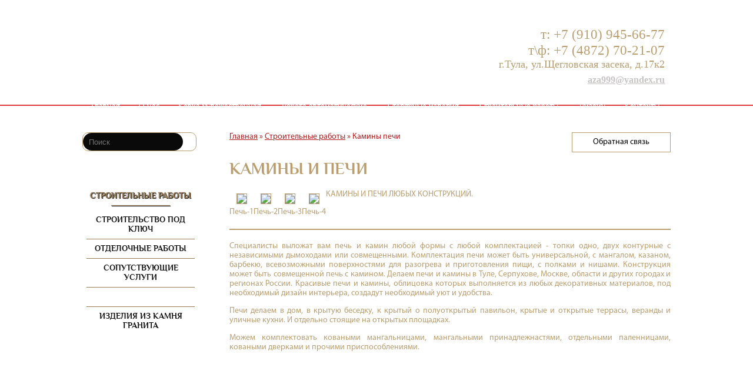

--- FILE ---
content_type: text/html; charset=UTF-8
request_url: https://www.kovka-vakula.ru/stroitelnye-raboty/kaminy-i-pechi.html
body_size: 5813
content:
<!DOCTYPE html>
<html>
	
	<head>
		<meta http-equiv="Content-Type" content="text/html;charset=UTF-8" />
		<base href="https://www.kovka-vakula.ru"/>  
		<link rel="canonical" href="https://www.kovka-vakula.ru/stroitelnye-raboty/kaminy-i-pechi.html">
		<meta name="viewport" content="width=device-width, maximum-scale=1, initial-scale=1, user-scalable=0" />
		
		<title>Камины и печи любых конструкций.</title>
		<meta name="description" content="Кладка каминов и печей любой сложности в Туле и области. Индивидуальное изготовление камина и услуги художественной ковки портала камина">
		<meta name="keywords" content="" />
		
		<meta name='yandex-verification' content='5ba30342499af3ad' />
		<meta name="yandex-verification" content="48a10fc5aaf5dd27" />
		<meta name="yandex-verification" content="742247444ee7c54c" />
		<meta name="yandex-verification" content="b913897df4ff3eec" />
		
		<script src="//api.html5media.info/1.2.2/html5media.min.js"></script>
		
		<link rel="shortcut icon" href="/favicon.ico" type="image/x-icon"/>
		<link href="template/styles.css?13" rel="stylesheet">

		<script src="https://code.jquery.com/jquery-3.3.1.min.js" type="text/javascript"></script>
		<script type="text/javascript" src="/template/js/feedback.js"></script>
		<script type="text/javascript" src="/template/js/site.js?12"></script>	

		<script type="text/javascript" src="template/lightbox/js/jquery.lightbox-0.5.js"></script>
		<link rel="stylesheet" type="text/css" href="template/lightbox/css/jquery.lightbox-0.5.css" media="screen" />
		
		<link rel="stylesheet" href="https://cdnjs.cloudflare.com/ajax/libs/fancybox/3.3.5/jquery.fancybox.min.css" />
		<script src="https://cdnjs.cloudflare.com/ajax/libs/fancybox/3.3.5/jquery.fancybox.min.js"></script>
		
		<script type="text/javascript" src="/template/js/jquery.loupe.min.js"></script>
		
		<script type="text/javascript" src="/template/js/owl.carousel.min.js"></script>
		<link rel="stylesheet" href="/template/owl.carousel.min.css">
		<link rel="stylesheet" href="/template/owl.theme.default.min.css">
		
		<link rel="stylesheet" href="https://cdnjs.cloudflare.com/ajax/libs/twitter-bootstrap/4.1.3/css/bootstrap-grid.min.css">

	</head>
	
	<body oncontextmenu="return false" oncopy="return false;" onselectstart="return false;">
		<div id="respond">
<div class="close">X</div>

<form method="post" action="stroitelnye-raboty/kaminy-i-pechi.html">
<input type="hidden" name="formid"  value="contact-form" />

<input type="text" required="required" name="name" size="40" maxlength="60" placeholder="Ваше имя"  value="" /><br>
<input type="text" required="required" name="email" size="40" maxlength="40" placeholder="Адрес электронной почты"  value="" /><br>
<input type="text" name="phone" size="40" maxlength="40" placeholder="Номер телефона"  value="" /><br>
<textarea cols="40" rows="10" name="comments" placeholder="Текст сообщения" ></textarea>

Введите этот код:<br />
<img class="capch" src="https://www.kovka-vakula.ru/manager/includes/veriword.php?rand=2074536338" alt="Код проверки" border="0" /><br><br>
<input type="text" class="vericodeform" name="vericode" value="" /><br>
<input type="submit" name="submit" id="submit" class="submit" value="Отправить" />
</form>
</div>
		<div class="main">	
			<div class="header_in">
				<div class="center">
					<a href="/" class="knight_in"></a>
					<a href="/" class="logo"><img src="template/img/logo.png" alt=""></a>		
					<div class="phone">
						т: +7 (910) 945-66-77<br>
						т\ф: +7 (4872) 70-21-07
						<p>г.Тула, ул.Щегловская засека, д.17к2</p>
						<a href="mailto:aza999@yandex.ru">aza999@yandex.ru</a>
					</div>				
				</div>			
				<div class="center"><div class="menu">

					<ul><li><a href="https://www.kovka-vakula.ru/" title="Главная">Главная</a></li>
<li><a href="/o-nas.html" title="О нас">О нас</a></li>
<li><a href="/hudozhestvennaya-kovka.html" title="Ковка художественная">Ковка художественная</a><ul><li><a href="/hudozhestvennaya-kovka/zabory-kovanye.html" title=" Заборы кованые">Заборы</a></li>
<li><a href="/hudozhestvennaya-kovka/vorota-i-kalitki-kovanye.html" title="Ворота и калитки кованые">Ворота</a></li>
<li><a href="/hudozhestvennaya-kovka/balkony-kovanye.html" title="Балконы кованые">Балконы</a></li>
<li><a href="/hudozhestvennaya-kovka/okonnye-reshetki.html" title="Оконные решетки">Решетки</a></li>
<li><a href="/hudozhestvennaya-kovka/dymniki-flyugarki.html" title="Дымники флюгеры">Дымники</a></li>
<li><a href="/hudozhestvennaya-kovka/vhodnye-gruppy.html" title="Входные группы кованые">Входные группы</a></li>
<li><a href="/hudozhestvennaya-kovka/kozyrki-navesy.html" title="Козырьки и навесы кованые">Козырьки и навесы</a></li>
<li><a href="/hudozhestvennaya-kovka/lestnicy-kovanye.html" title="Перила кованые, ограждения лестницы кованые. Каркасы лестничных маршей.">Лестницы кованые</a></li>
<li><a href="/hudozhestvennaya-kovka/kovanye-ograzhdeniya.html" title="Ограждения  ограды веранды, ритуальные ограды">Ограждения и ограды</a></li>
<li><a href="/hudozhestvennaya-kovka/kovka-na-ulice.html" title="Садовая ковка-ковка на улице">Садовая ковка</a></li>
<li><a href="/hudozhestvennaya-kovka/fonari-svetilniki.html" title="Фонари, светильники">Фонари светильники</a></li>
<li><a href="/hudozhestvennaya-kovka/kovka-v-interere.html" title="Ковка в интерьере">Ковка в интерьере</a></li>
<li><a href="/hudozhestvennaya-kovka/kovanaya-mebel.html" title="Кованая мебель">Мебель кованая</a></li>
<li><a href="/hudozhestvennaya-kovka/dekorativnye-izdeliya1.html" title="Декоративные кованые изделия">Декоративные изделия</a></li>
<li><a href="/hudozhestvennaya-kovka/kompleksnoe-oformlenie-obekta.html" title="Комплексное оформление объекта">Комплексное оформление объекта</a></li>
<li><a href="/hudozhestvennaya-kovka/eksklyuzivnaya-avtorskaya-kovka.html" title="Эксклюзивная авторская ковка">Эксклюзивная ковка</a></li>
<li><a href="/hudozhestvennaya-kovka/katalog.html" title="Каталог ковки и цены">Каталог ковки цены</a></li>
<li><a href="/hudozhestvennaya-kovka/dveri-metallicheskie.html" title="Двери металлические">Двери металлические</a></li>
<li><a href="/hudozhestvennaya-kovka/metallokonstrukcii.html" title="Металлоконструкции">Металлоконструкции</a></li>
<li class="last"><a href="/hudozhestvennaya-kovka/materialy-dlya-proizvodstva.html" title="Материалы для производства">Материалы для производства</a></li>
</ul></li>
<li><a href="/avtomaticheskie-vorota.html" title="Ворота автоматические">Ворота автоматические</a><ul><li><a href="/avtomaticheskie-vorota/otkatnye.html" title="Откатные ворота">Откатные ворота</a></li>
<li><a href="/avtomaticheskie-vorota/raspashnye.html" title="Распашные ворота ">Распашные ворота</a></li>
<li><a href="/avtomaticheskie-vorota/sekcionnye.html" title="Секционные ворота ">Секционные ворота</a></li>
<li><a href="/avtomaticheskie-vorota/shlagbaumy.html" title="Шлагбаумы">Шлагбаумы</a></li>
<li class="last"><a href="/avtomaticheskie-vorota/rolstavni.html" title="Рольставни">Рольставни</a></li>
</ul></li>
<li><a href="/stolyarnye-izdeliya.html" title="Столярные изделия">Столярные изделия</a><ul><li><a href="/stolyarnye-izdeliya/lestnicy-iz-duba-i-yasenya.html" title="Лестницы из дуба и ясеня">Лестницы из ясеня и дуба</a></li>
<li><a href="/stolyarnye-izdeliya/besedki.html" title="Беседки деревянные">Беседки деревянные</a></li>
<li><a href="/stolyarnye-izdeliya/derevyannaya-mebel.html" title="Деревянная мебель">Мебель деревянная</a></li>
<li><a href="/stolyarnye-izdeliya/dekorativnye-izdeliya.html" title="Декоративные изделия из дерева">Декоративные изделия из дерева</a></li>
<li class="last"><a href="/stolyarnye-izdeliya/kolodcy-dekorativnye.html" title="Колодцы декоративные">Колодцы декоративные деревянные</a></li>
</ul></li>
<li class="active"><a href="/stroitelnye-raboty.html" title="Строительные работы">Строительные работы</a><ul><li><a href="/stroitelnye-raboty/stroitelstvo.html" title="Строительство под ключ">Строительство под ключ</a></li>
<li><a href="/stroitelnye-raboty/otdelochnye-raboty.html" title="Отделочные работы">Отделочные работы</a></li>
<li><a href="/stroitelnye-raboty/soputstvuyushhie-uslugi.html" title="Сопутствующие услуги">Сопутствующие услуги</a></li>
<li class="active"><a href="/stroitelnye-raboty/kaminy-i-pechi.html" title="Камины и печи">Камины печи</a></li>
<li class="last"><a href="/stroitelnye-raboty/izdeliya-iz-kamnya.html" title="Изделия из камня">Изделия из камня гранита</a></li>
</ul></li>
<li><a href="/dizajn.html" title="Дизайн">Дизайн</a><ul><li><a href="/dizajn/dizajn-interera.html" title="Дизайн интерьера">Дизайн интерьера</a></li>
<li><a href="/dizajn/dizajn-fasada.html" title="Дизайн фасада">Дизайн фасада</a></li>
<li><a href="/dizajn/landshaftnyj-dizajn.html" title="Ландшафтный дизайн">Ландшафтный дизайн</a></li>
<li class="last"><a href="/dizajn/arhitekturnye-formy-lepnina.html" title="Архитектурные формы лепнина">Архитектурные формы лепнина</a></li>
</ul></li>
<li class="last"><a href="/kontakty.html" title="Контакты">Контакты</a><ul><li class="last"><a href="/kontakty.html" title="Схема проезда">Схема проезда</a></li>
</ul></li>
</ul>
					</div>	
				</div>
			</div>
			<div class="center">
				<div class="aside">	
					<div class="search">
						<form method="get" action="poisk-po-sajtu.html">
							<input type="text" class="text" value="" name="search" placeholder="Поиск">
							<input type="submit" class="submit" value="">
						</form>
					</div>


					<div class="menuaside">	
						<span class="right_line"></span>
						<span class="left_line"></span>
						
						
						
						<h4><a href="stroitelnye-raboty.html">Строительные работы</a></h4><ul><li><a href="/stroitelnye-raboty/stroitelstvo.html" title="Строительство под ключ" >Строительство под ключ</a></li>
<li><a href="/stroitelnye-raboty/otdelochnye-raboty.html" title="Отделочные работы" >Отделочные работы</a></li>
<li><a href="/stroitelnye-raboty/soputstvuyushhie-uslugi.html" title="Сопутствующие услуги" >Сопутствующие услуги</a></li>
<li class="active"><a href="/stroitelnye-raboty/kaminy-i-pechi.html" title="Камины и печи" >Камины печи</a></li>
<li class="last"><a href="/stroitelnye-raboty/izdeliya-iz-kamnya.html" title="Изделия из камня" >Изделия из камня гранита</a></li>
</ul>
						

						
					</div>	

				</div>	


				<div class="content template">
					<span class="B_crumbBox"><span class="B_firstCrumb"><a class="B_homeCrumb" href="/" title="Артель Вакула предлагает красивые и качественные изделия художественной ковки от лучших мастеров в Туле: Заборы, кованые ограждения, ворота кованые, перила, козырьки навесы, решётки на окна кованые и кованая мебель. ">Главная</a></span>  &raquo;  <a class="B_crumb" href="/stroitelnye-raboty.html" title="Строительные и отделочные работы под ключ в Туле и Тульской области. Услуги строительства, отделки, кладки каминов и печей, а также прочие услуги. Артель Вакула. Качественно. Тел. +7 (910) 945-66-77.">Строительные работы</a>  &raquo;  <span class="B_lastCrumb"><span class="B_currentCrumb">Камины печи</span></span></span>
					<span class="call">Обратная связь</span>
					<h1>Камины и печи</h1>
					<span style="text-transform:uppercase;">Камины и печи любых конструкций.</span>
					
					<a class="lb" href="/template/img/2015/new/69.JPG"><img src="/template/img/2015/new/69.JPG" /><br>Печь-1</a>
<a class="lb" href="/template/img/2015/new/70.JPG"><img src="/template/img/2015/new/70.JPG" /><br>Печь-2</a>
<a class="lb" href="/template/img/2015/new/71.JPG"><img src="/template/img/2015/new/71.JPG" /><br>Печь-3</a>
<a class="lb" href="/template/img/2015/stroy/2.JPG"><img src="/template/img/2015/stroy/2.JPG" /><br>Печь-4</a>
<div class="clear"></div>
<hr>
<p>Специалисты выложат вам печь и камин любой формы с любой комплектацией - топки одно, двух контурные с независимыми дымоходами или совмещенными. Комплектация печи может быть универсальной, с мангалом, казаном, барбекю, всевозможными поверхностями для разогрева и приготовления пищи, с полками и нишами. Конструкция может быть совмещенной печь с камином. Делаем печи и камины в Туле, Серпухове, Москве, области и других городах и регионах России. Красивые печи и камины, облицовка которых выполняется из любых декоративных материалов, под необходимый дизайн интерьера, создадут необходимый уют и удобства.</p>
<p>Печи делаем в дом, в крытую беседку, к крытый о полуоткрытый павильон, крытые и открытые террасы, веранды и уличные кухни. И отдельно стоящие на открытых площадках.</p>
<p>Можем комплектовать коваными мангальницами, мангальными принадлежнастями, отдельными паленницами, коваными дверками и прочими приспособлениями.</p>
										
					<div class="clear"></div>
					
					<div class="video-gallery owl-carousel">
						
					</div>	
				</div>

				<div class="hfooter"></div>
			</div>
		</div>


		<div class="footer">
			<div class="menu">
				<div class="center">
					<ul><li><a href="https://www.kovka-vakula.ru/" title="Главная">Главная</a></li>
<li><a href="/hudozhestvennaya-kovka.html" title="Ковка художественная">Ковка художественная</a></li>
<li><a href="/avtomaticheskie-vorota.html" title="Ворота автоматические">Ворота автоматические</a></li>
<li><a href="/stolyarnye-izdeliya.html" title="Столярные изделия">Столярные изделия</a></li>
<li class="active"><a href="/stroitelnye-raboty.html" title="Строительные работы">Строительные работы</a></li>
<li><a href="/dizajn.html" title="Дизайн">Дизайн</a></li>
<li class="last"><a href="/kontakty.html" title="Контакты">Контакты</a></li>
</ul>
				</div>			
			</div>
			<div class="center">		
				<a href="/" class="logo"><img src="template/img/logo.png" alt=""></a>
				<div class="phone">
					т: +7 (910) 945-66-77<br>
					т\ф: +7 (4872) 70-21-07
					<p>г.Тула, ул.Щегловская засека, д.17к2</p>
					<a href="mailto:aza999@yandex.ru">aza999@yandex.ru</a>
				</div>
				<div class="count">
					<a href="https://webmaster.yandex.ru/sqi?host=www.kovka-vakula.ru" class="yandex-sqi"><img width="88" height="31" alt="" border="0" src="https://yandex.ru/cycounter?www.kovka-vakula.ru&theme=light&lang=ru"/></a>
<!-- Yandex.Metrika informer -->
<a href="https://metrika.yandex.ru/stat/?id=1824109&amp;from=informer"
target="_blank" rel="nofollow"><img src="https://informer.yandex.ru/informer/1824109/3_1_FFFFFFFF_FFFFFFFF_0_pageviews"
style="width:88px; height:31px; border:0;" alt="Яндекс.Метрика" title="Яндекс.Метрика: данные за сегодня (просмотры, визиты и уникальные посетители)" class="ym-advanced-informer" data-cid="1824109" data-lang="ru" /></a>
<!-- /Yandex.Metrika informer -->

<!-- Yandex.Metrika counter -->
<script src="https://mc.yandex.ru/metrika/tag.js" type="text/javascript"></script>
<script type="text/javascript" >
try {
    var yaCounter1824109 = new Ya.Metrika2({
        id:1824109,
        clickmap:true,
        trackLinks:true,
        accurateTrackBounce:true,
        webvisor:true
    });
} catch(e) { }
</script>
<noscript><div><img src="https://mc.yandex.ru/watch/1824109" style="position:absolute; left:-9999px;" alt="" /></div></noscript>
<!-- /Yandex.Metrika counter -->
		
		<!-- Top100 (Kraken) Widget -->
<span id="top100_widget"></span>
<!-- END Top100 (Kraken) Widget -->

<!-- Top100 (Kraken) Counter -->
<script>
    (function (w, d, c) {
    (w[c] = w[c] || []).push(function() {
        var options = {
            project: 2311951,
            element: 'top100_widget',
            attributes_dataset: [ "your-attribute" ],
        };
        try {
            w.top100Counter = new top100(options);
        } catch(e) { }
    });
    var n = d.getElementsByTagName("script")[0],
    s = d.createElement("script"),
    f = function () { n.parentNode.insertBefore(s, n); };
    s.type = "text/javascript";
    s.async = true;
    s.src =
    (d.location.protocol == "https:" ? "https:" : "http:") +
    "//st.top100.ru/top100/top100.js";

    if (w.opera == "[object Opera]") {
    d.addEventListener("DOMContentLoaded", f, false);
} else { f(); }
})(window, document, "_top100q");
</script>
<noscript>
  <img src="//counter.rambler.ru/top100.cnt?pid=2311951" alt="Топ-100" />
</noscript>
<!-- END Top100 (Kraken) Counter -->
<!--noindex-->

<!-- Yandex.Metrika counter -->
<script type="text/javascript">
(function (d, w, c) {
    (w[c] = w[c] || []).push(function() {
        try {
            w.yaCounter27771378 = new Ya.Metrika({id:27771378,
                    webvisor:true,
                    clickmap:true,
                    trackLinks:true,
                    accurateTrackBounce:true});
        } catch(e) { }
    });

    var n = d.getElementsByTagName("script")[0],
        s = d.createElement("script"),
        f = function () { n.parentNode.insertBefore(s, n); };
    s.type = "text/javascript";
    s.async = true;
    s.src = (d.location.protocol == "https:" ? "https:" : "http:") + "//mc.yandex.ru/metrika/watch.js";

    if (w.opera == "[object Opera]") {
        d.addEventListener("DOMContentLoaded", f, false);
    } else { f(); }
})(document, window, "yandex_metrika_callbacks");
</script>
<noscript><div><img src="//mc.yandex.ru/watch/27771378" style="position:absolute; left:-9999px;" alt="" /></div></noscript>
<!-- /Yandex.Metrika counter -->


				</div>
			</div>	
		<iframe src="https://yandex.ru/sprav/widget/rating-badge/89403691785?type=rating&theme=dark" width="150" height="50" frameborder="0"></iframe>
		</div>
		<div id ="toTop"><div class="textTop"></div></div>
		<code>Копирование информации со страницы "Камины и печи" запрещено © 2008</code>
	</body>
</html>

--- FILE ---
content_type: text/css
request_url: https://www.kovka-vakula.ru/template/styles.css?13
body_size: 4384
content:
body {
margin:0;
padding:0;
font:14px 'MyriadPro-Regular';	
line-height:1.2;
color:#ba9e70;
min-width:1000px;
background:url(img/bg.png) 0px 0px repeat;
text-align:center;
}
p,h1,h2,h3,h4,ul{margin-top:0;padding:0;}
p {text-align: justify;}

.content h1,.content h2,.content h3,.content h4,.aside h3{font-family: 'philosopher';text-transform: uppercase;}

h2{font-size: 22px; color: #B61C1C}
ul{padding-left:20px;}
a img{border:0;}
*{outline:none;}
a{color:#C7C4C4;}

article,
aside,
details,
figcaption,
figure,
footer,
header,
hgroup,
main,
nav,
section,
summary,
div {display: block; position: relative;}

.clear{clear:both;}
img {height: auto; vertical-align: middle;}
.center{margin:0 auto; width:1000px; text-align:left;}

@font-face {
font-family: 'MyriadPro-Regular';
src: url('font/MyriadPro-Regular.eot?') format('eot'), 
	 url('font/MyriadPro-Regular.otf')  format('opentype'),
	 url('font/MyriadPro-Regular.woff') format('woff'), 
	 url('font/MyriadPro-Regular.ttf')  format('truetype'),
	 url('font/MyriadPro-Regular.svg#MyriadPro-Regular') format('svg');
font-display: swap;
}

@font-face {
font-family: 'philosopher';
src: url('font/philosopher-webfont.eot');
src: url('font/philosopher-webfont.eot?#iefix') format('embedded-opentype'),
	url('font/philosopher-webfont.woff') format('woff'),
	url('font/philosopher-webfont.ttf') format('truetype');
font-weight: normal;
font-style: normal;
font-display: swap;
}

@font-face {
font-family: 'philosopher';
src: url('font/philosopher_bold-webfont.eot');
src: url('font/philosopher_bold-webfont.eot?#iefix') format('embedded-opentype'),
	url('font/philosopher_bold-webfont.woff') format('woff'),
	url('font/philosopher_bold-webfont.ttf') format('truetype');
font-weight: bold;
font-style: normal;
font-display: swap;
}


/*header*/

.header{height: 520px; margin-bottom: 60px; border-bottom: 2px solid #DD3A3B;}
.header_in{height: 180px; margin-bottom: 45px; border-bottom: 2px solid #DD3A3B;}

.header .logo, .header_in .logo{
position: absolute;
top: 0px;
left: 215px;
display: inline-block;
margin-top: 30px;
}

.logo:after{
position: absolute;
left: 35px;
top: -30px;
background: url(img/logo_bg.png) 0px 0px no-repeat;
content: '';
width: 635px;
height: 160px;
z-index: -1;
}

.knight{	
width: 333px;
height: 479px;
margin-bottom: 20px;
z-index: 11;
background: url(img/knight.png) -20px 0px no-repeat;
}

.knight_in{	
display: block;
width: 333px;
height: 160px;
margin-bottom: 0px;
z-index: 11;
background: url(img/knight.png) 35px 0px no-repeat;
-webkit-background-size: 35% 35%;
background-size: 35%;
}

.search{position: relative; border: 1px solid #ba9e70; width: 88%; -webkit-border-radius: 10px; border-radius: 10px;}

.search .submit{
background: url(img/zoom.png) 0 0 no-repeat;
border: 0px;
cursor: pointer;
width: 16px;
height: 16px;
position: absolute;
right: 10px;
top: 6px;
}

.search .text{	
padding: 0px 10px;
height: 30px;
border: none;	
width: 170px;
color: #ba9e70;
background: #0A0A0A;
-webkit-border-radius: 40px;
border-radius: 40px;
}

.header .phone, .header_in .phone{right: 10px; top: 45px;}
.phone{position: absolute; color: #ba9e70; font-size: 23px; text-align: right; font-family: Time new roman;}
.phone span{color: #B61C1C; font-size: 22px;}
.phone a{color: #C7C4C4; font-size: 16px; font-weight: bold;}
.phone p{margin-bottom: 0px; font-size: 18px;}

/*gallery*/

.all_gallery{position: absolute; right: 0px; top: 158px; width: 749px; height: 326px;}

.gallery_bg{
position: absolute;
right: 0px;
top: 0px;
width: 749px;
height: 326px;
z-index: 10;
background: url(img/gallery_bg.png) center 0px;
}

.big_photo{width: 749px; height: 326px; overflow: hidden;}
.big_photo img{position: absolute;width: 749px;display: none;}
.big_photo img:first-child{display: block;}

.mini_photo{
position: absolute;
right: 0px;
bottom: 9px;
width: 220px;
height: 150px;
overflow: hidden;
border-top: 7px solid black;
border-left: 7px solid black;	
}

.mini_photo img{position: absolute;height: 150px;display: none;}
.mini_photo img:first-child{display: block;}

/*menu*/

.menu {height: 41px; margin-bottom: 15px; background: url(img/menu.jpg) 0px 0px repeat-x;}
.menu ul {
display: table;
width: 100%;
}
.menu ul,.menublock ul,.menuaside ul{
padding: 0px; 
margin: 0px;
}

.menu ul li{position: relative;padding: 0 15px;display: table-cell;}
.menu ul a:hover, .menu ul .active a, .menu ul .active a:hover{border-bottom: 2px solid white;}
.menu ul .active ul a{border-bottom: none;}
.menu ul a{text-decoration: none; line-height: 41px; padding-bottom: 3px; color: white; font-family: 'philosopher';}
.menu ul ul {
position: absolute;
left: 0px;
top: 41px;
display: none;
z-index: 20;
padding: 10px 0px;
background: #002174;
width: 193px;
}

.menu ul li:nth-child(3) ul {width: 222px;}
.menu ul li:nth-child(7) ul {width: 170px;}

.menu ul li:hover ul{display:block;}

.menu ul ul li{display: block; float: none;}
.menu ul ul li a{line-height: 20px;}

.menu li.last ul li {right: 0;}
.menu li.last ul {width: 125px; right: 0; left: auto;}

/*menublock*/

.menublock {margin-bottom: 40px; overflow: hidden;}

.menublock li{
display: block;
position: relative;
float: left;	
-webkit-border-radius: 10px;	
border-radius: 10px;	
width: 19% ;
height: 132px;
border: 2px solid #C59F6E;
margin: 0px 2px;
overflow: hidden;
-webkit-background-size: 100% 100%;
background-size: cover;
}

.menublock li:hover a{background: none;}

.b1{background: url(img/b1.png) 0px 0px no-repeat;}
.b2{background: url(img/b2.png) 0px 0px no-repeat;}
.b3{background: url(img/b3.png) 0px 0px no-repeat;}
.b4{background: url(img/b4.png) 0px 0px no-repeat;}
.b5{background: url(img/b5.png) 0px 0px no-repeat;}

.menublock a{
display: table-cell;
vertical-align: middle;
width: 19%;
height: 132px;
color: rgb(225, 210, 162);
text-align: center;
font-size: 22px;
text-decoration: none;	
text-shadow: 0px 0px 10px #000000, 0 0 1em #000000;
font-family: 'philosopher'; 
font-weight: bold;
background: url(img/menublock.png) 0px 0px repeat;
}

/*content*/

.content {float: right; width: 750px;}
.content.index{margin-bottom: 10px; margin-left: 0px;}
.content.index h1{color: #B61C1C; font-size: 22px; text-transform: uppercase; font-family: 'philosopher';}
.content.index h1.other {text-transform: none;}
.content.index img {border: none;}
.content img {border: 1px solid #ba9e70; margin: 5px 20px 10px 0px;}
.content .video img {border: none;}
.aside{float: left; width: 220px; z-index: 10;}

/*menuaside*/

.menuaside{
width: 198px;
padding: 20px 0px;
font-family: 'philosopher';
background: url(img/aside1.png) 0px 0px repeat;
margin: 30px 0px 30px 0px;
-webkit-background-size: 100% 100%;
background-size: 100%;
}

.menuaside:after,.menuaside:before{
content:'';
position: absolute;
height: 46px;
width: 207px;
left: -6px;
}

.menuaside>ul {margin: 8px 0px;padding: 0px 7px;}
.menuaside:after{background: url(img/after.png) 0px 0px no-repeat; top: -10px;}
.menuaside:before{background: url(img/before.png) 0px 0px no-repeat; bottom: -8px;}
.menuaside li{text-align: center; display: block; padding: 8px 0px; border-top: 1px solid #9B7A51;}
.menuaside li:first-child{border-top:none;}

.menuaside a{	
text-transform: uppercase; 
color: #121212; 
text-decoration: none;
font-size: 14px;
font-weight: bold;
}

.menuaside a:hover{color: #ffffff;}

.menuaside ul ul {display:none;}
.menuaside ul ul li a {font-size: 11px; color: #000000;}

.menuaside ul li.active ul{display:block;}
.menuaside ul li.active > a{color:white;}

.menuaside ul ul:before {content: url(/template/img/aside_top.png);}
.menuaside ul ul:after {content: url(/template/img/aside_bottom.png);}

.menuaside h4 {
margin: 18px 0px 0px 0px;
text-align: center;
color: #A3865C;
text-transform: uppercase;
text-shadow: 1px 1px 1px #000000, 0px 0px 1px #000000;
}

.menuaside h4 a {color: #A3865C;}

.menuaside h4:after {
content: "";
width: 100px;
height: 1px;
display: block;
background: #A3865C;
margin: 0 auto;
margin-top: 8px;
-webkit-box-shadow: 1px 1px 1px #000000, 0px 0px 1px #000000;
box-shadow: 1px 1px 1px #000000, 0px 0px 1px #000000;
}


/*block_news*/

.block_news h3{color: #B61C1C; font-size: 18px;}
.block_news .all{text-transform: uppercase; color: #B61C1C; font-family: 'philosopher'; font-weight: bold; display: block; text-align: center;}
.news{margin-bottom: 10px; padding-bottom: 10px; border-bottom: 1px solid #C59F6E;}
.news span{color: #C7C4C4; display: block; margin-bottom: 5px; font-weight: bold; font-size: 18px;}
.news a{text-decoration: none; color: #C7C4C4;}

/*video*/

.video{
display:block;
text-align: center;
margin: 0 auto;
margin-bottom: 20px;
}

.video img{cursor: pointer;}

.all_video,.all_certificates{
display: inline-block;
background: url(img/menu.jpg) 0px 0px repeat-x;
padding: 10px 15px;
color: white;
font-family: 'philosopher';
text-decoration: none;
-webkit-border-radius: 5px;
border-radius: 5px;
}

/*certificates*/

.certificates{padding: 10px; height: 400px; border:5px solid #ba9e70; margin-bottom: 60px;}
.certificates div{width: 200px; float: left; text-align: center; margin: 10px 20px;}
.certificates div img{margin-bottom: 10px; height: 280px; width: 200px;}
.all_certificates{    
float: right;
margin-top: 20px;
}

/*levsha*/

.levsha h2{color: #B61C1C;}
.levsha img{float: left;}
.levsha .text{float: right;width: 330px;}

/*footer*/

.footer{border-top: 2px solid #DD3A3B; clear: both; height: 170px;}
.footer .menu{top: -20px; width: 1000px; margin: 0 auto;}	
.footer .logo{position: absolute; left: 0px;}
.footer .phone{right: 230px;}

/*-----------to-Top-button-------------*/

#toTop {
position: fixed;
bottom: 28px;
right: 18px;
width: 70px;
height: 70px;
background: url(/template/img/up.png) 0px 0px no-repeat;
cursor: pointer;
display: none;
opacity: 0.7;
}

/*dial*/

#dial{
position: absolute;
right: 0px;
text-align: right;
display:none;
}

#dial a {
display:block;	
color: white;
padding: 30px 80px 0px 0px;
background: url(img/dial.png) right 0px no-repeat;
text-decoration: none;
} 


/*прижать подвальчик*/

html, body {height: 100%;margin: 0;padding: 0;}
.main {min-height: 100%;}
.hfooter{clear: both; height: 50px; }


a.lb, a.lb2 {
display:block;
overflow: hidden;
text-align: center; 
float: left; 
text-decoration: none; 
color: #ba9e70; 
max-width: 250px;
}

.lb img, .lb2 img {height: 155px; margin: 6px; border: 1px solid #ba9e70;}
.item {font-size: 22px;}
.invite {font-size: 17px; color: #B61C1C; margin-top: 20px; display: block; text-align: center;}
.floatleft {float: left; margin:0px 20px 5px 0px;}
.floatright {float: right; margin:0px 0px 5px 5px;}

#table_content_right tr td, #table_content_left tr td{padding:5px; border: 1px solid #ba9e70; }
#table_content_right {float:right; margin-bottom: 10px;}
#table_content_left {float:left; margin: 0px 10px 10px 0px;}
hr {border: 1px solid; color: #ba9e70; margin: 20px 0px 20px 0px;}

.table_content_left {float:left; margin: 0px 10px 10px 0px;}
#table_content_right tr td, .table_content_left tr td{padding:5px; border: 1px solid #ba9e70; }

span.B_crumbBox {margin-bottom: 30px; display: block;}
span.B_crumbBox, span.B_crumbBox a {color:#B61C1C;}

.sertif_float {float: left; margin: 0px 20px 5px 0px; width: 225px; text-align: center;}
.sertif_float .lb img {	height: 300px;}

.call {
position: absolute;
right: 0px;
top: 0px;
display: block;
background: url(img/aside.png) 0px 0px repeat-x;
padding: 8px 35px;
border: 1px solid #ba9e70;
color: #000000;	
cursor: pointer;
z-index: 1;
}

/*feedback*/

#respond, .thanl-tpl{
position: fixed;
background: url(img/aside.png) 0px 0px repeat;
z-index: 13;
padding: 10px;
color: rgb(206, 206, 206);
width: 292px;
left: 50%;
top:15%;
margin-left: -156px;
}

#respond {display: none;}

.white_block, .white_block1{
position: fixed; 
top: 0; 
left: 0; 
width: 100%; 
height: 100%; 
background: rgba(0, 0, 0, 0.8); 
cursor: pointer; 
z-index: 11;
}

#respond input {
padding: 5px 10px; 
border: none; 
margin-bottom:5px; 
width: 271px;
}
#respond textarea{
resize: none; 
width: 271px; 
border: none; 
padding: 10px; 
font: 14px 'MyriadPro-Regular';
font-size: 14px;
}
#respond .close, .thanl-tpl .close{
position: absolute;
color: #8D6D43;
font-size: 18px;
font-weight: bold;
right: -31px;
top: -19px;
cursor: pointer;
border: 7px solid #8D6D43;
background: white;
-webkit-border-radius: 21px;
border-radius: 21px;
padding: 3px 8px;
}

#respond #submit{ 
border: none; 
clear: both; 
margin-top: 15px; 
text-decoration: none; 
background: url(img/menu.jpg) 0px 0px repeat-x;  
color: rgb(255, 255, 255);
font-size: 16px;
padding: 10px 15px;
-webkit-box-shadow: inset 0 -10px 10px rgb(15, 50, 121);
box-shadow: inset 0 -10px 10px rgb(15, 50, 121);
-webkit-border-radius: 5px;
border-radius: 5px; 
cursor: pointer;
}

/*******************styles for site 1400px*******************/

@media screen and (min-width: 1400px) {
body{min-width:1400px;}
.center{margin:0 auto; width:1400px; text-align:left;}

.header{height: 570px;}
.knight{height: 545px; width: 350px; -webkit-background-size: 110% 110%; background-size: 110%;margin-bottom: 0;}

.gallery_bg{
	width: 100%;
	background: url(img/gallery_bg2.png) center 0px no-repeat;
	height: 380px;
	-webkit-background-size: 100% 100%;
	background-size: 100% 100%;
}


.all_gallery{width: 83%;left: 16%;height: 380px;overflow: hidden;}
.big_photo,.big_photo img{
	width: 100%;
	height: 450px;
}

.menu{height: 46px;-webkit-background-size: 100% 100%;background-size: 100% 100%;}
.menu ul li{margin: 0px 15px;}	
.menu ul ul{width: 270px;}
.menu ul ul li{margin:10px 5px;float:none;}
.menu ul li a{line-height: 45px;font-size: 22px;}

.footer .menu {width: 1400px;}

.menublock li{margin: 0px 5px;}

.content.index{width: 70%;font-size: 17px;}
.certificates div{margin: 10px 55px;}
.all_certificates{bottom: -50px;}
.levsha .text{width: 55%;}


.aside{width: 28%;}
.menuaside h4 {
	margin: 50px 0px 0px 0px;
	font-size: 30px;
}


.menuaside{width: 88%;margin-bottom: 65px;}
.menuaside a{font-size: 17px;}
.menuaside:after, .menuaside:before {
	height: 80px;
	width: 104%;
	left: -7px;
}
.menuaside:before {
	-webkit-background-size: 100% 100%;
	background-size: 100% 100%;
	bottom: -45px;
}
.menuaside:after{
	top: -13px;
	-webkit-background-size: 100% 100%;
	background-size: 100% 100%;
}
.content.template{
	width: 70%;
	float: right;
	margin: 0px;
	font-size:17px;
}
.call{
	text-align: center;
	font-size: 23px;
	background: url(img/aside.png) 0px 0px repeat;
	margin-bottom: 10px;
}	

.mini_photo {width: 333px; height: 308px;}
.mini_photo img {height: 227px;}

}

/*----------content----------*/

ul.product_list{
overflow: hidden;
margin: 0px;
padding: 0px;
}

ul.product_list li {display: block;
position: relative;
float: left;
-webkit-border-radius: 10px;
border-radius: 10px;
width: 215px;
height: 135px;
border: 2px solid #C59F6E;
margin: 10px;
overflow: hidden;
}

ul.product_list li a {
display: table-cell;
vertical-align: middle;
width: 215px;
height: 135px;
color: rgb(225, 210, 162);
text-align: center;
font-size: 22px;
text-decoration: none;
text-shadow: 0px 0px 10px #000000, 0 0 1em #000000;
font-family: 'philosopher';
font-weight: bold;
background: url(img/menublock.png) 0px 0px repeat;
}

ul.product_list li:hover a {background: none;}

/*-----------contacts-------------*/

table.contacts tr td {vertical-align: top; padding-right: 10px;}
table.contacts {font-size: 1.2em;}
.contacts b {color: #B61C1C;}
.ya_map {width: 600px; height: 450px; float: left; margin: 15px 0px;}

.count{right: 0;position: absolute;top: 75px;}
.count div{display:none;}

.yandex-sqi{
    position: absolute;
    top: -40px;
    left: calc(50% - 44px);
}

/*video*/

.itemvideo {
width: 100%;
float: left;
}


.content .index .h1 {
color: #99ccff  !imporatnt; 
font-size: 100%  !imporatnt;
}

.content .index h2 {
color: #3366ff !imporatnt; 
font-size: 170% !imporatnt;
font-weight:bold !imporatnt;
}

.content .index h3 {
font-size: 140% !imporatnt;
}

.content .index h4 {
font-size: 120% !imporatnt;
color: #3366ff !imporatnt;
}

.content .index p.h1 {
font-size: 180% !imporatnt;
color: #3366ff !imporatnt;
}

.content .index p.h2 {
color: #3366ff !imporatnt; 
font-size: 170% !imporatnt;
font-weight:bold !imporatnt;
}

.content .index p.h3 { 
font-size: 140% !imporatnt;
}

.content .index p.h4 {
font-size: 120% !imporatnt;
color: #3366ff !imporatnt;
}


.content .index p { 
font-size: 120% !imporatnt;
}

.tel_link {
text-decoration:none;
}

a.page-gallery-item span {
    display: block;
    position: absolute;
    bottom: 0;
}

a.page-gallery-item img {
    margin: 0;
    height: auto;
    max-height: 250px;
    max-width: 100%;
}

a.page-gallery-item {
    text-decoration: none;
    color: #ba9e70;
    width: 300px;
    height: 290px;
    overflow: hidden;
    display: -webkit-box;
    display: -webkit-flex;
    display: -ms-flexbox;
    display: flex;
    -webkit-box-align: center;
    -webkit-align-items: center;
    -ms-flex-align: center;
    align-items: center;
    -webkit-box-pack: center;
    -webkit-justify-content: center;
    -ms-flex-pack: center;
    justify-content: center;
}

a.page-gallery-item {
    text-decoration: none;
    color: #ba9e70;
}

.thumb-pad a {
    display: -webkit-box;
    display: -webkit-flex;
    display: -ms-flexbox;
    display: flex;
    -webkit-box-orient: vertical;
    -webkit-box-direction: normal;
    -webkit-flex-direction: column;
    -ms-flex-direction: column;
    flex-direction: column;
    -webkit-box-align: center;
    -webkit-align-items: center;
    -ms-flex-align: center;
    align-items: center;
    color: #ba9e70;
    text-decoration: none;
}

.loupe { 
     background-color:#444;
     background:rgba(0, 0, 0, 0.25);
     border:5px solid rgba(0, 0, 0, 0);
     z-index: 999999;
 }

 .fancybox-navigation {
    height: 100%;
    width: 50%;
    margin: 0 auto;
}

--- FILE ---
content_type: text/javascript
request_url: https://www.kovka-vakula.ru/template/js/site.js?12
body_size: 653
content:
function slider(){
  next=$('.big_photo .active').removeClass('active').fadeOut().next();
  if (next.length) next.addClass('active').fadeIn(); else $('.big_photo img:first').addClass('active').fadeIn();
}
function minislider(){
  next=$('.mini_photo .active').removeClass('active').fadeOut().next();
  if (next.length) next.addClass('active').fadeIn(); else $('.mini_photo img:first').addClass('active').fadeIn();
}
setInterval(slider,4000);	
setInterval(minislider,5000);

	
$(function() {	
	 /*var carousel = $("#carousel").featureCarousel({          
        });
        $("#but_prev").click(function () {
          carousel.prev();
        });
        $("#but_next").click(function () {
          carousel.next();
     });
	 */
	/*
	$('.menuaside li').hover(function() {
		if(!$(this).hasClass('active')){			
			if ($(this).children('ul').is(':animated')) return;
   			$(this).children('ul').addClass('dropdown').slideDown( "slow");
			$('.dropdown').prev('a').css('color','white');
		}
  		}, function() {
			if(!$(this).hasClass('active')){
				$('.dropdown').prev('a').css('color','#121212');			
				$(this).children('ul').removeClass('dropdown').slideUp( "slow");
			}					
	});*/
	
	/*if($('.menuaside ul li').hasClass('active')){
		$('.menuaside ul li').children('ul').css('display','block');
	}*/
	
	$('.lb').lightBox({});
	$(".video").fancybox({
		maxWidth	: 800,
		maxHeight	: 600,
		fitToView	: false,
		autoSize	: true,
		closeClick	: false,
		openEffect	: 'none',
		closeEffect	: 'none'
	});

	$('.page-gallery-item').fancybox({
        helpers: {
            title: {
                type: 'float'
            }
        },
        afterShow: function () {
            $('.fancybox-image').loupe();
        }
    });

    $('.video-gallery').owlCarousel({
    	loop:true,
    	margin:20,
    	dots: false,
    	autoWidth: true,
    	autoplay:true,
    	autoplayTimeout:6000,
    	autoplayHoverPause:true
	});

});

--- FILE ---
content_type: text/javascript
request_url: https://www.kovka-vakula.ru/template/js/feedback.js
body_size: 233
content:
function zakaz(){
	$('#respond').fadeIn();
    $('.white_block').remove();
	$('body').append('<div class="white_block"></div>');	
	$('.white_block,#respond .close').click(function(){
		$('.white_block,#respond').fadeOut(function(){
			$('.white_block').remove();
		});
	});
}

$(function(){
  $('.call').click(zakaz);
  if ($(".errors").length > 0){ zakaz(); }
  setTimeout(function(){ $('.thank-tpl,.white_block1').fadeOut(); },5000);
});

$(function() {
$(window).scroll(function() {
if($(this).scrollTop() != 0) {
$('#toTop').fadeIn();
} else {
$('#toTop').fadeOut();
}
});
$('#toTop').click(function() {
$('body,html').animate({scrollTop:0},800);
});
});